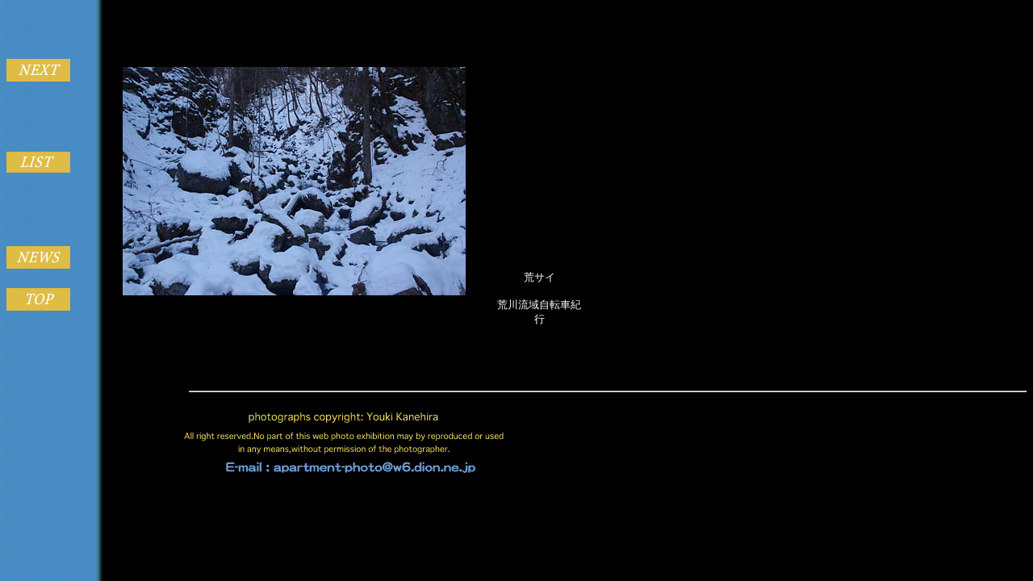

--- FILE ---
content_type: text/html
request_url: http://apartment-photo.gr.jp/text2674.html
body_size: 2803
content:
<HTML>  
<HEAD>
  <META NAME="GENERATOR" CONTENT="Adobe PageMill 3.0J Mac">
  <META HTTP-EQUIV="Content-Type" CONTENT="text/html;CHARSET=x-sjis">
  <TITLE>荒サイ～荒川流域自転車紀行</TITLE>
</HEAD>
<BODY TEXT="#ffffff" BGCOLOR="#000000" BACKGROUND="backgra.gif">

<P><TABLE WIDTH="724" BORDER="0" CELLSPACING="0" CELLPADDING="0"
HEIGHT="434">
  <TR>
    <TD WIDTH="116"><TABLE WIDTH="90" BORDER="0" CELLSPACING="0"
      CELLPADDING="0" HEIGHT="334">
        <TR>
          <TD WIDTH="90" HEIGHT="56"><A HREF="text2675.html"><IMG SRC="b-next.gif"
            WIDTH="79" HEIGHT="28" ALIGN="BOTTOM" BORDER="0" NATURALSIZEFLAG="3"></A></TD> 
        </TR>
        <TR>
          <TD WIDTH="90" HEIGHT="54"></TD>
        </TR>
        <TR>
          <TD WIDTH="90" HEIGHT="56"><A HREF="text101.html"><IMG SRC="b-list.gif"
            WIDTH="79" HEIGHT="26" ALIGN="BOTTOM" BORDER="0" NATURALSIZEFLAG="3"
            ALT="List"></A></TD> 
        </TR>
        <TR>
          <TD WIDTH="90" HEIGHT="56"></TD>
        </TR>
        <TR>
          <TD WIDTH="90" HEIGHT="62"><A HREF="text92.html"><IMG SRC="b-news.gif"
            WIDTH="79" HEIGHT="28" ALIGN="BOTTOM" BORDER="0" NATURALSIZEFLAG="3"></A></TD> 
        </TR>
        <TR>
          <TD HEIGHT="41"><A HREF="index.html"><IMG SRC="b-top.gif" WIDTH="79"
            HEIGHT="28" ALIGN="BOTTOM" BORDER="0" NATURALSIZEFLAG="3" ALT="Top"></A></TD> 
        </TR>
      </TABLE></TD>
    <TD WIDTH="480">
      <P><CENTER><IMG SRC="photo2533.jpg" WIDTH="425" HEIGHT="283"
      ALIGN="BOTTOM" BORDER="0" NATURALSIZEFLAG="3"></CENTER></TD>
    <TD WIDTH="127">
      <P><CENTER><TABLE WIDTH="116" BORDER="0" CELLSPACING="0" CELLPADDING="0"
      HEIGHT="421">
        <TR>
          <TD WIDTH="116" HEIGHT="56"></TD>
        </TR>
        <TR>
          <TD WIDTH="116" HEIGHT="56"></TD>
        </TR>
        <TR>
          <TD WIDTH="116" HEIGHT="56"></TD>
        </TR>
        <TR>
          <TD WIDTH="116" HEIGHT="123"></TD>
        </TR>
        <TR>
          <TD WIDTH="116" HEIGHT="129">
            <P><CENTER><FONT SIZE="-1">荒サイ</FONT></CENTER></P>

            <P><CENTER><FONT SIZE="-1">荒川流域自転車紀行</FONT></CENTER>
          </TD>
        </TR>
      </TABLE></CENTER></TD>
  </TR>
</TABLE></P>

<P><CENTER></CENTER></P>

<ADDRESS>　　　　　　　　　　　</ADDRESS>

<ADDRESS ALIGN=RIGHT><HR ALIGN=RIGHT WIDTH="82%"></ADDRESS>

<BLOCKQUOTE>
  <BLOCKQUOTE>
    <BLOCKQUOTE>
      <BLOCKQUOTE>
        <BLOCKQUOTE>
          <ADDRESS><A HREF="mailto:apartment-photo@w6.dion.ne.jp"><IMG 
          SRC="copyrigh.gif" WIDTH="436" HEIGHT="94" ALIGN="BOTTOM" BORDER="0"
          NATURALSIZEFLAG="3" ALT="Copyright"></A></ADDRESS>
        </BLOCKQUOTE>
      </BLOCKQUOTE>
    </BLOCKQUOTE>
  </BLOCKQUOTE>
</BLOCKQUOTE>

</BODY>
</HTML>
